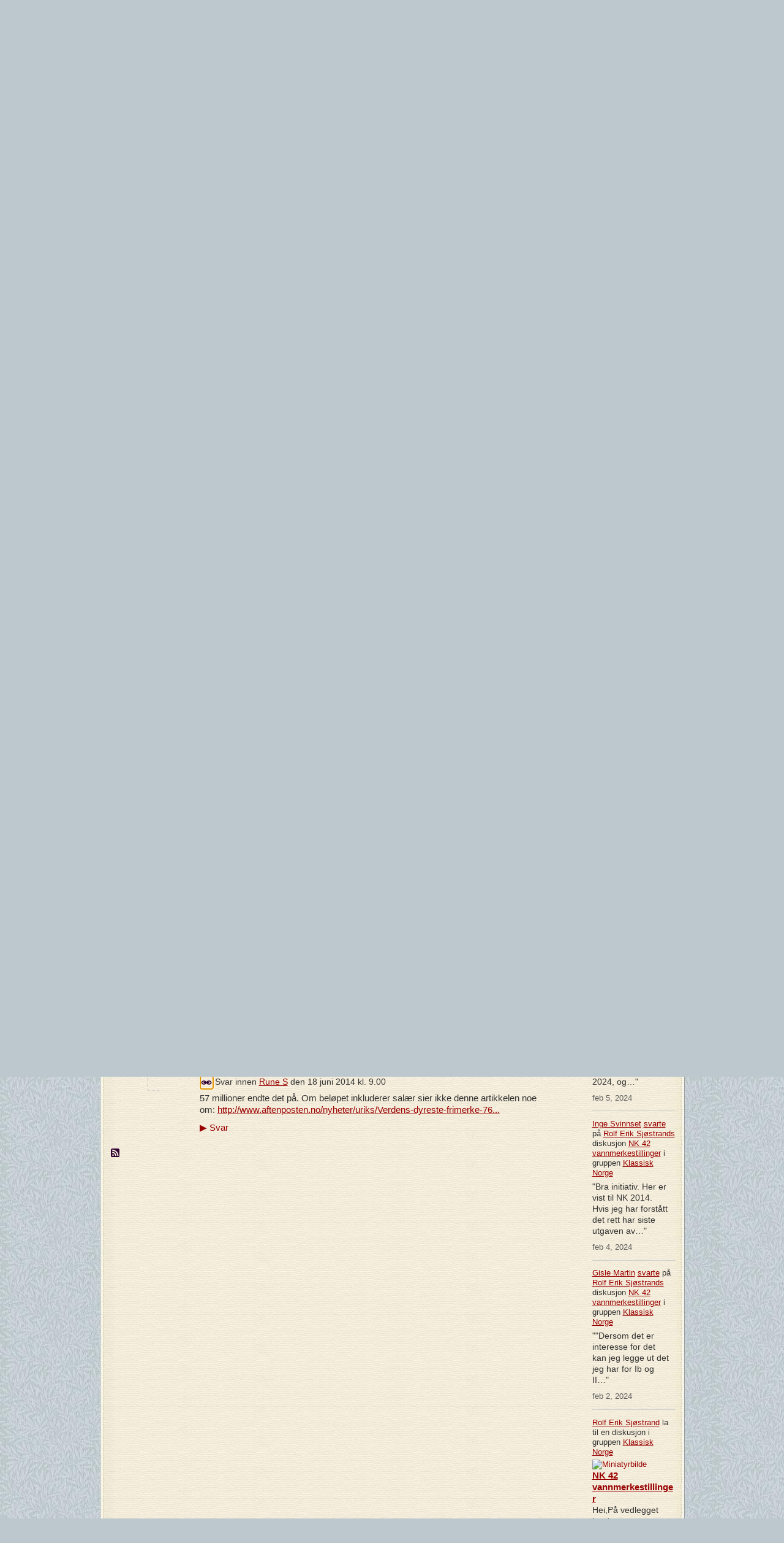

--- FILE ---
content_type: text/html; charset=UTF-8
request_url: http://www.frankering.com/forum/topics/bruksbrev-fra-1940-tallet-til-300-400-000-kr?page=1&commentId=1989572%3AComment%3A78297&x=1
body_size: 88066
content:
<!DOCTYPE html>
<html lang="no" xmlns:og="http://ogp.me/ns#">
    <head data-layout-view="default">
<script>
    window.dataLayer = window.dataLayer || [];
        </script>
<!-- Google Tag Manager -->
<script>(function(w,d,s,l,i){w[l]=w[l]||[];w[l].push({'gtm.start':
new Date().getTime(),event:'gtm.js'});var f=d.getElementsByTagName(s)[0],
j=d.createElement(s),dl=l!='dataLayer'?'&l='+l:'';j.async=true;j.src=
'https://www.googletagmanager.com/gtm.js?id='+i+dl;f.parentNode.insertBefore(j,f);
})(window,document,'script','dataLayer','GTM-T5W4WQ');</script>
<!-- End Google Tag Manager -->
            <meta http-equiv="Content-Type" content="text/html; charset=utf-8" />
    <title>Bruksbrev fra 1940-tallet til 300-400.000 kr - Frank E Ring</title>
    <link rel="icon" href="http://www.frankering.com/favicon.ico" type="image/x-icon" />
    <link rel="SHORTCUT ICON" href="http://www.frankering.com/favicon.ico" type="image/x-icon" />
    <meta name="description" content="Aftenposten forteller i dag om et knippe norske bruksbrev fra 1940-tallet som ventes å gå for mellom 300 og 400.000 kroner på auksjon..." />
<meta name="title" content="Bruksbrev fra 1940-tallet til 300-400.000 kr" />
<meta property="og:type" content="website" />
<meta property="og:url" content="http://www.frankering.com/forum/topics/bruksbrev-fra-1940-tallet-til-300-400-000-kr?page=1&amp;commentId=1989572%3AComment%3A78297&amp;x=1" />
<meta property="og:title" content="Bruksbrev fra 1940-tallet til 300-400.000 kr" />
<meta property="og:image" content="https://storage.ning.com/topology/rest/1.0/file/get/2750481610?profile=UPSCALE_150x150">
<meta name="twitter:card" content="summary" />
<meta name="twitter:title" content="Bruksbrev fra 1940-tallet til 300-400.000 kr" />
<meta name="twitter:description" content="Aftenposten forteller i dag om et knippe norske bruksbrev fra 1940-tallet som ventes å gå for mellom 300 og 400.000 kroner på auksjon..." />
<meta name="twitter:image" content="https://storage.ning.com/topology/rest/1.0/file/get/2750481610?profile=UPSCALE_150x150" />
<link rel="image_src" href="https://storage.ning.com/topology/rest/1.0/file/get/2750481610?profile=UPSCALE_150x150" />
<script type="text/javascript">
    djConfig = { baseScriptUri: 'http://www.frankering.com/xn/static-6.11.8.1/js/dojo-0.3.1-ning/', isDebug: false }
ning = {"CurrentApp":{"premium":true,"iconUrl":"https:\/\/storage.ning.com\/topology\/rest\/1.0\/file\/get\/2750481610?profile=UPSCALE_150x150","url":"httpfrankering.ning.com","domains":["frankering.com"],"online":true,"privateSource":true,"id":"frankering","appId":1989572,"description":"Frank E Ring er for deg som samler eller har lyst til &aring; samle frimerker og postkort \u2015 trivelig hobby og norsk subkultur i mer enn 150 &aring;r.","name":"Frank E Ring","owner":"1gyrzr468vcp2","createdDate":"2008-01-29T21:00:43.317Z","runOwnAds":false},"CurrentProfile":null,"maxFileUploadSize":5};
        (function(){
            if (!window.ning) { return; }

            var age, gender, rand, obfuscated, combined;

            obfuscated = document.cookie.match(/xgdi=([^;]+)/);
            if (obfuscated) {
                var offset = 100000;
                obfuscated = parseInt(obfuscated[1]);
                rand = obfuscated / offset;
                combined = (obfuscated % offset) ^ rand;
                age = combined % 1000;
                gender = (combined / 1000) & 3;
                gender = (gender == 1 ? 'm' : gender == 2 ? 'f' : 0);
                ning.viewer = {"age":age,"gender":gender};
            }
        })();

        if (window.location.hash.indexOf('#!/') == 0) {
        window.location.replace(window.location.hash.substr(2));
    }
    window.xg = window.xg || {};
xg.captcha = {
    'shouldShow': false,
    'siteKey': '6Ldf3AoUAAAAALPgNx2gcXc8a_5XEcnNseR6WmsT'
};
xg.addOnRequire = function(f) { xg.addOnRequire.functions.push(f); };
xg.addOnRequire.functions = [];
xg.addOnFacebookLoad = function (f) { xg.addOnFacebookLoad.functions.push(f); };
xg.addOnFacebookLoad.functions = [];
xg._loader = {
    p: 0,
    loading: function(set) {  this.p++; },
    onLoad: function(set) {
                this.p--;
        if (this.p == 0 && typeof(xg._loader.onDone) == 'function') {
            xg._loader.onDone();
        }
    }
};
xg._loader.loading('xnloader');
if (window.bzplcm) {
    window.bzplcm._profileCount = 0;
    window.bzplcm._profileSend = function() { if (window.bzplcm._profileCount++ == 1) window.bzplcm.send(); };
}
xg._loader.onDone = function() {
            if(window.bzplcm)window.bzplcm.start('ni');
        xg.shared.util.parseWidgets();    var addOnRequireFunctions = xg.addOnRequire.functions;
    xg.addOnRequire = function(f) { f(); };
    try {
        if (addOnRequireFunctions) { dojo.lang.forEach(addOnRequireFunctions, function(onRequire) { onRequire.apply(); }); }
    } catch (e) {
        if(window.bzplcm)window.bzplcm.ts('nx').send();
        throw e;
    }
    if(window.bzplcm) { window.bzplcm.stop('ni'); window.bzplcm._profileSend(); }
};
window.xn = { track: { event: function() {}, pageView: function() {}, registerCompletedFlow: function() {}, registerError: function() {}, timer: function() { return { lapTime: function() {} }; } } };</script>
<meta name="medium" content="news" /><link rel="alternate" type="application/atom+xml" title="Bruksbrev fra 1940-tallet til 300-400.000 kr - Frank E Ring" href="http://www.frankering.com/forum/topics/bruksbrev-fra-1940-tallet-til-300-400-000-kr?page=1&amp;commentId=1989572%3AComment%3A78297&amp;x=1&amp;feed=yes&amp;xn_auth=no" /><link rel="alternate" type="application/atom+xml" title="Diskusjonsforum - Frank E Ring" href="http://www.frankering.com/forum?sort=mostRecent&amp;feed=yes&amp;xn_auth=no" /><link rel="alternate" type="application/rss+xml" title="Siste aktivitet - Frank E Ring" href="http://www.frankering.com/activity/log/list?fmt=rss" />
<style type="text/css" media="screen,projection">
#xg_navigation ul div.xg_subtab ul li a {
    color:#8A270A;
    background:#EBEBEB;
}
#xg_navigation ul div.xg_subtab ul li a:hover {
    color:#2B0C03;
    background:#D2DBDF;
}
</style>

<style type="text/css" media="screen,projection">
@import url("http://static.ning.com/socialnetworkmain/widgets/index/css/common.min.css?xn_version=1229287718");
@import url("http://static.ning.com/socialnetworkmain/widgets/forum/css/component.min.css?xn_version=148829171");

</style>

<style type="text/css" media="screen,projection">
@import url("/generated-691c8c413fd796-98551772-css?xn_version=202511181459");

</style>

<style type="text/css" media="screen,projection">
@import url("/generated-691c8b0ee37fc2-18993849-css?xn_version=202511181459");

</style>

<!--[if IE 6]>
    <link rel="stylesheet" type="text/css" href="http://static.ning.com/socialnetworkmain/widgets/index/css/common-ie6.min.css?xn_version=463104712" />
<![endif]-->
<!--[if IE 7]>
<link rel="stylesheet" type="text/css" href="http://static.ning.com/socialnetworkmain/widgets/index/css/common-ie7.css?xn_version=2712659298" />
<![endif]-->
<link rel="EditURI" type="application/rsd+xml" title="RSD" href="http://www.frankering.com/profiles/blog/rsd" />
<script type="text/javascript">(function(a,b){if(/(android|bb\d+|meego).+mobile|avantgo|bada\/|blackberry|blazer|compal|elaine|fennec|hiptop|iemobile|ip(hone|od)|iris|kindle|lge |maemo|midp|mmp|netfront|opera m(ob|in)i|palm( os)?|phone|p(ixi|re)\/|plucker|pocket|psp|series(4|6)0|symbian|treo|up\.(browser|link)|vodafone|wap|windows (ce|phone)|xda|xiino/i.test(a)||/1207|6310|6590|3gso|4thp|50[1-6]i|770s|802s|a wa|abac|ac(er|oo|s\-)|ai(ko|rn)|al(av|ca|co)|amoi|an(ex|ny|yw)|aptu|ar(ch|go)|as(te|us)|attw|au(di|\-m|r |s )|avan|be(ck|ll|nq)|bi(lb|rd)|bl(ac|az)|br(e|v)w|bumb|bw\-(n|u)|c55\/|capi|ccwa|cdm\-|cell|chtm|cldc|cmd\-|co(mp|nd)|craw|da(it|ll|ng)|dbte|dc\-s|devi|dica|dmob|do(c|p)o|ds(12|\-d)|el(49|ai)|em(l2|ul)|er(ic|k0)|esl8|ez([4-7]0|os|wa|ze)|fetc|fly(\-|_)|g1 u|g560|gene|gf\-5|g\-mo|go(\.w|od)|gr(ad|un)|haie|hcit|hd\-(m|p|t)|hei\-|hi(pt|ta)|hp( i|ip)|hs\-c|ht(c(\-| |_|a|g|p|s|t)|tp)|hu(aw|tc)|i\-(20|go|ma)|i230|iac( |\-|\/)|ibro|idea|ig01|ikom|im1k|inno|ipaq|iris|ja(t|v)a|jbro|jemu|jigs|kddi|keji|kgt( |\/)|klon|kpt |kwc\-|kyo(c|k)|le(no|xi)|lg( g|\/(k|l|u)|50|54|\-[a-w])|libw|lynx|m1\-w|m3ga|m50\/|ma(te|ui|xo)|mc(01|21|ca)|m\-cr|me(rc|ri)|mi(o8|oa|ts)|mmef|mo(01|02|bi|de|do|t(\-| |o|v)|zz)|mt(50|p1|v )|mwbp|mywa|n10[0-2]|n20[2-3]|n30(0|2)|n50(0|2|5)|n7(0(0|1)|10)|ne((c|m)\-|on|tf|wf|wg|wt)|nok(6|i)|nzph|o2im|op(ti|wv)|oran|owg1|p800|pan(a|d|t)|pdxg|pg(13|\-([1-8]|c))|phil|pire|pl(ay|uc)|pn\-2|po(ck|rt|se)|prox|psio|pt\-g|qa\-a|qc(07|12|21|32|60|\-[2-7]|i\-)|qtek|r380|r600|raks|rim9|ro(ve|zo)|s55\/|sa(ge|ma|mm|ms|ny|va)|sc(01|h\-|oo|p\-)|sdk\/|se(c(\-|0|1)|47|mc|nd|ri)|sgh\-|shar|sie(\-|m)|sk\-0|sl(45|id)|sm(al|ar|b3|it|t5)|so(ft|ny)|sp(01|h\-|v\-|v )|sy(01|mb)|t2(18|50)|t6(00|10|18)|ta(gt|lk)|tcl\-|tdg\-|tel(i|m)|tim\-|t\-mo|to(pl|sh)|ts(70|m\-|m3|m5)|tx\-9|up(\.b|g1|si)|utst|v400|v750|veri|vi(rg|te)|vk(40|5[0-3]|\-v)|vm40|voda|vulc|vx(52|53|60|61|70|80|81|83|85|98)|w3c(\-| )|webc|whit|wi(g |nc|nw)|wmlb|wonu|x700|yas\-|your|zeto|zte\-/i.test(a.substr(0,4)))window.location.replace(b)})(navigator.userAgent||navigator.vendor||window.opera,'http://www.frankering.com/m/discussion?id=1989572%3ATopic%3A78357');</script>
    </head>
    <body>
<!-- Google Tag Manager (noscript) -->
<noscript><iframe src="https://www.googletagmanager.com/ns.html?id=GTM-T5W4WQ"
height="0" width="0" style="display:none;visibility:hidden"></iframe></noscript>
<!-- End Google Tag Manager (noscript) -->
                <div id="xn_bar">
            <div id="xn_bar_menu">
                <div id="xn_bar_menu_branding" >
                                    </div>

                <div id="xn_bar_menu_more">
                    <form id="xn_bar_menu_search" method="GET" action="http://www.frankering.com/main/search/search">
                        <fieldset>
                            <input type="text" name="q" id="xn_bar_menu_search_query" value="Søk i Frank E Ring" _hint="Søk i Frank E Ring" accesskey="4" class="text xj_search_hint" />
                            <a id="xn_bar_menu_search_submit" href="#" onclick="document.getElementById('xn_bar_menu_search').submit();return false">Søk</a>
                        </fieldset>
                    </form>
                </div>

                            <ul id="xn_bar_menu_tabs">
                                            <li><a href="http://www.frankering.com/main/authorization/signUp?target=http%3A%2F%2Fwww.frankering.com%2Fforum%2Ftopics%2Fbruksbrev-fra-1940-tallet-til-300-400-000-kr%3Fpage%3D1%26commentId%3D1989572%253AComment%253A78297%26x%3D1">Registrer deg</a></li>
                                                <li><a href="http://www.frankering.com/main/authorization/signIn?target=http%3A%2F%2Fwww.frankering.com%2Fforum%2Ftopics%2Fbruksbrev-fra-1940-tallet-til-300-400-000-kr%3Fpage%3D1%26commentId%3D1989572%253AComment%253A78297%26x%3D1">Logg på</a></li>
                                    </ul>
                        </div>
        </div>
        
        
        <div id="xg" class="xg_theme xg_widget_forum xg_widget_forum_topic xg_widget_forum_topic_show" data-layout-pack="classic">
            <div id="xg_head">
                <div id="xg_masthead">
                    <p id="xg_sitename"><a id="application_name_header_link" href="/">Frank E Ring</a></p>
                    <p id="xg_sitedesc" class="xj_site_desc">frimerker og postkort som kultur og hobby</p>
                </div>
                <div id="xg_navigation">
                    <ul>
    <li id="xg_tab_main" class="xg_subtab"><a href="/"><span>Hovedsiden</span></a></li><li id="xg_tab_profile" class="xg_subtab"><a href="/profiles"><span>Min side</span></a></li><li id="xg_tab_members" class="xg_subtab"><a href="/profiles/members/"><span>Samlere</span></a></li><li id="xg_tab_photo" class="xg_subtab"><a href="/photo"><span>Bilder</span></a></li><li id="xg_tab_forum" class="xg_subtab this"><a href="/forum"><span>Forum</span></a></li><li id="xg_tab_groups" class="xg_subtab"><a href="/groups"><span>Grupper</span></a></li></ul>

                </div>
            </div>
            
            <div id="xg_body">
                
                <div class="xg_column xg_span-16 xj_classic_canvas">
                    <ul class="navigation easyclear">
            <li><a href="http://www.frankering.com/forum">Alle diskusjoner</a></li>
        <li><a href="http://www.frankering.com/forum/topic/listForContributor?">Mine diskusjoner</a></li>
                <li class="right xg_lightborder navbutton"><a href="http://www.frankering.com/main/authorization/signUp?target=http%3A%2F%2Fwww.frankering.com%2Fforum%2Ftopic%2Fnew%3Ftarget%3Dhttp%253A%252F%252Fwww.frankering.com%252Fforum%252Ftopics%252Fbruksbrev-fra-1940-tallet-til-300-400-000-kr%253Fpage%253D1%2526commentId%253D1989572%25253AComment%25253A78297%2526x%253D1%26categoryId%3D1989572%253ACategory%253A15198" dojoType="PromptToJoinLink" _joinPromptText="Registrer deg eller logg p&aring; for &aring; fullf&oslash;re dette trinnet." _hasSignUp="true" _signInUrl="http://www.frankering.com/main/authorization/signIn?target=http%3A%2F%2Fwww.frankering.com%2Fforum%2Ftopic%2Fnew%3Ftarget%3Dhttp%253A%252F%252Fwww.frankering.com%252Fforum%252Ftopics%252Fbruksbrev-fra-1940-tallet-til-300-400-000-kr%253Fpage%253D1%2526commentId%253D1989572%25253AComment%25253A78297%2526x%253D1%26categoryId%3D1989572%253ACategory%253A15198" class="xg_sprite xg_sprite-add">Legg til</a></li>
    </ul>
<div class="xg_module xg_module_with_dialog">
    <div class="xg_headline xg_headline-img xg_headline-2l">
    <div class="ib"><span class="xg_avatar"><a class="fn url" href="http://www.frankering.com/profile/FrankERing"  title="Marius"><span class="table_img dy-avatar dy-avatar-64 "><img  class="photo photo" src="http://storage.ning.com/topology/rest/1.0/file/get/2522280048?profile=RESIZE_64x64&amp;width=64&amp;height=64&amp;crop=1%3A1" alt="" /></span></a></span></div>
<div class="tb"><h1>Bruksbrev fra 1940-tallet til 300-400.000 kr</h1>
        <ul class="navigation byline">
            <li><a class="nolink">Lagt til av </a><a href="/profile/FrankERing">Marius</a><a class="nolink"> den 22 mai 2014 på 1.03 i </a><a href="http://www.frankering.com/forum/categories/moderne-norge/listForCategory">Moderne Norge</a></li>
            <li><a class="xg_sprite xg_sprite-view" href="http://www.frankering.com/forum/topic/listForContributor?user=1gyrzr468vcp2">Vis diskusjoner</a></li>
        </ul>
    </div>
</div>
    <div class="xg_module_body">
        <div class="discussion" data-category-id="1989572:Category:15198">
            <div class="description">
                                <div class="xg_user_generated">
                    <p>Aftenposten forteller i dag om <a href="http://www.aftenposten.no/kultur/Sjeldne-Hamsun-brev-under-hammeren-7575321.html" target="_blank">et knippe norske bruksbrev fra 1940-tallet</a> som ventes å gå for mellom 300 og 400.000 kroner på auksjon...</p>                </div>
            </div>
        </div>
                    <p class="small" id="tagsList" style="display:none">Merker:<br/></p>
                <div class="left-panel">
                            <p class="share-links clear">
                <a href="http://www.myspace.com/Modules/PostTo/Pages/?t=Bruksbrev%20fra%201940-tallet%20til%20300-400.000%20kr&c=Se%20p%C3%A5%20%22Bruksbrev%20fra%201940-tallet%20til%20300-400.000%20kr%22%20p%C3%A5%20Frank%20E%20Ring&u=http%3A%2F%2Fwww.frankering.com%2Fxn%2Fdetail%2F1989572%3ATopic%3A78357&l=2" class="post_to_myspace" target="_blank">MySpace</a>            <script>!function(d,s,id){var js,fjs=d.getElementsByTagName(s)[0];if(!d.getElementById(id)){js=d.createElement(s);js.id=id;js.src="//platform.twitter.com/widgets.js";fjs.parentNode.insertBefore(js,fjs);}}(document,"script","twitter-wjs");</script>
                    <span class="xg_tweet">
        <a href="https://twitter.com/share" class="post_to_twitter twitter-share-button" target="_blank"
            data-text="Ser p&aring; Bruksbrev fra 1940-tallet til 300-400.000 kr p&aring; Frank E Ring:" data-url="http://www.frankering.com/forum/topics/bruksbrev-fra-1940-tallet-til-300-400-000-kr?page=1&amp;commentId=1989572%3AComment%3A78297&amp;x=1" data-count="none" data-dnt="true">Tweet</a>
        </span>
                <a class="post_to_facebook xj_post_to_facebook" href="http://www.facebook.com/share.php?u=http%3A%2F%2Fwww.frankering.com%2Fforum%2Ftopics%2Fbruksbrev-fra-1940-tallet-til-300-400-000-kr%3Fpage%3D1%26commentId%3D1989572%253AComment%253A78297%26x%3D1%26xg_source%3Dfacebookshare&amp;t=" _url="http://www.frankering.com/forum/topics/bruksbrev-fra-1940-tallet-til-300-400-000-kr?page=1&amp;commentId=1989572%3AComment%3A78297&amp;x=1&amp;xg_source=facebookshare" _title="" _log="{&quot;module&quot;:&quot;forum&quot;,&quot;page&quot;:&quot;topic&quot;,&quot;action&quot;:&quot;show&quot;}">Facebook</a>
                    </p>
                            <script>xg.addOnRequire(function () { xg.post('/main/viewcount/update?xn_out=json', {key: '1989572:Topic:78357', x: 'e9c5077'}); });</script>                <p class="small dy-clear view-count-container">
    <span class="view-count-label">Visninger:</span> <span class="view-count">1102</span></p>

                    </div>
                <dl id="cf" class="discussion noindent">
            <dd>             <p class="toggle">
            <a href="http://www.frankering.com/main/authorization/signUp?target=http%3A%2F%2Fwww.frankering.com%2Fforum%2Ftopics%2Fbruksbrev-fra-1940-tallet-til-300-400-000-kr%3Fpage%3D1%26commentId%3D1989572%253AComment%253A78297%26x%3D1" dojoType="PromptToJoinLink" _joinPromptText="Registrer deg eller logg p&aring; for &aring; fullf&oslash;re dette trinnet." _hasSignUp="true" _signInUrl="http://www.frankering.com/main/authorization/signIn?target=http%3A%2F%2Fwww.frankering.com%2Fforum%2Ftopics%2Fbruksbrev-fra-1940-tallet-til-300-400-000-kr%3Fpage%3D1%26commentId%3D1989572%253AComment%253A78297%26x%3D1"><span><!--[if IE]>&#9658;<![endif]--><![if !IE]>&#9654;<![endif]></span> Svar p&aring; dette</a>
        </p>
    </dd>        </dl>
    </div>
</div>
    <div class="xg_module">
            <div id="discussionReplies" >
            <div class="xg_module_body">
                <h3 id="comments" _scrollTo="cid-1989572:Comment:78297">Svar til denne diskusjonen</h3>
                                    <dl class="discussion clear i0 xg_lightborder">
    <dt class="byline">
        <a name="1989572:Comment:78261" id="cid-1989572:Comment:78261"></a>         <span class="xg_avatar"><a class="fn url" href="http://www.frankering.com/profile/OisteinBoe"  title="&Oslash;istein B&oslash;e"><span class="table_img dy-avatar dy-avatar-48 "><img  class="photo photo left" src="http://storage.ning.com/topology/rest/1.0/file/get/2522285305?profile=RESIZE_48X48&amp;width=48&amp;height=48&amp;crop=1%3A1" alt="" /></span></a></span><a name="1989572Comment78261" href="http://www.frankering.com/xn/detail/1989572:Comment:78261" title="Permalink til dette svaret" class="xg_icon xg_icon-permalink">Permalink</a> Svar innen <a href="http://www.frankering.com/forum/topic/listForContributor?user=2r8pusr1sm8z2" class="fn url">&Oslash;istein B&oslash;e</a> den <span class="timestamp">22 mai 2014 kl. 22.43</span>    </dt>
        <dd>
                        <div class="description" id="desc_1989572Comment78261"><div class="xg_user_generated"><p>Tja, jeg skal bli overrasket hvis det blir den prisen. Ser ut som helt ordinære brev rent filatelistisk - men annen frankering eller sensurstempler hadde vel uansett ikke trukket opp noe særlig i forhold 300-400.000... Det har jo vært solgt endel brev med innhold fra kjente personer på frimerkeauksjoner mener jeg uten at jeg kan komme på noe konkret eksempel akkurat nå. Men det er vel da snakk om hundrelapper/en tusing helst(?).</p></div></div>
                </dd>
        <dd>
        <ul class="actionlinks">
    <li>             <p class="toggle">
            <a href="http://www.frankering.com/main/authorization/signUp?target=http%3A%2F%2Fwww.frankering.com%2Fforum%2Ftopics%2Fbruksbrev-fra-1940-tallet-til-300-400-000-kr%3Fpage%3D1%26commentId%3D1989572%253AComment%253A78297%26x%3D1" dojoType="PromptToJoinLink" _joinPromptText="Registrer deg eller logg p&aring; for &aring; fullf&oslash;re dette trinnet." _hasSignUp="true" _signInUrl="http://www.frankering.com/main/authorization/signIn?target=http%3A%2F%2Fwww.frankering.com%2Fforum%2Ftopics%2Fbruksbrev-fra-1940-tallet-til-300-400-000-kr%3Fpage%3D1%26commentId%3D1989572%253AComment%253A78297%26x%3D1"><span><!--[if IE]>&#9658;<![endif]--><![if !IE]>&#9654;<![endif]></span> Svar</a>
        </p>
    </li><li class="actionlink"></li>    </ul>
</dl>
<dl class="discussion clear i1 xg_lightborder">
    <dt class="byline">
        <a name="1989572:Comment:78360" id="cid-1989572:Comment:78360"></a>         <span class="xg_avatar"><a class="fn url" href="http://www.frankering.com/profile/torgeirmoseid"  title="torgeirmoseid"><span class="table_img dy-avatar dy-avatar-48 "><img  class="photo photo left" src="http://storage.ning.com/topology/rest/1.0/file/get/2522286156?profile=RESIZE_48X48&amp;width=48&amp;height=48&amp;crop=1%3A1" alt="" /></span></a></span><a name="1989572Comment78360" href="http://www.frankering.com/xn/detail/1989572:Comment:78360" title="Permalink til dette svaret" class="xg_icon xg_icon-permalink">Permalink</a> Svar innen <a href="http://www.frankering.com/forum/topic/listForContributor?user=2jsgmokz1dt28" class="fn url">torgeirmoseid</a> den <span class="timestamp">23 mai 2014 kl. 12.41</span>    </dt>
        <dd>
                        <div class="description" id="desc_1989572Comment78360"><div class="xg_user_generated"><p>I denne forbindelse er vel det filatelistiske av totalt underordnet betydning. I brevene skildrer den døve Hamsun et par dager før freden i -45 sin uforbeholdne Hyllest til Føreren og da er det nok historikerne som betrakter disse brevene som "gefundenes Fressen"...</p>
<p>Så spørs det bare da - om historikerne er like gale som vi frimerkesamlere kan være...?</p></div></div>
                </dd>
        <dd>
        <ul class="actionlinks">
    <li>             <p class="toggle">
            <a href="http://www.frankering.com/main/authorization/signUp?target=http%3A%2F%2Fwww.frankering.com%2Fforum%2Ftopics%2Fbruksbrev-fra-1940-tallet-til-300-400-000-kr%3Fpage%3D1%26commentId%3D1989572%253AComment%253A78297%26x%3D1" dojoType="PromptToJoinLink" _joinPromptText="Registrer deg eller logg p&aring; for &aring; fullf&oslash;re dette trinnet." _hasSignUp="true" _signInUrl="http://www.frankering.com/main/authorization/signIn?target=http%3A%2F%2Fwww.frankering.com%2Fforum%2Ftopics%2Fbruksbrev-fra-1940-tallet-til-300-400-000-kr%3Fpage%3D1%26commentId%3D1989572%253AComment%253A78297%26x%3D1"><span><!--[if IE]>&#9658;<![endif]--><![if !IE]>&#9654;<![endif]></span> Svar</a>
        </p>
    </li><li class="actionlink"></li>    </ul>
</dl>
<dl class="discussion clear i2 xg_lightborder">
    <dt class="byline">
        <a name="1989572:Comment:78448" id="cid-1989572:Comment:78448"></a>         <span class="xg_avatar"><a class="fn url" href="http://www.frankering.com/profile/torgeirmoseid"  title="torgeirmoseid"><span class="table_img dy-avatar dy-avatar-48 "><img  class="photo photo left" src="http://storage.ning.com/topology/rest/1.0/file/get/2522286156?profile=RESIZE_48X48&amp;width=48&amp;height=48&amp;crop=1%3A1" alt="" /></span></a></span><a name="1989572Comment78448" href="http://www.frankering.com/xn/detail/1989572:Comment:78448" title="Permalink til dette svaret" class="xg_icon xg_icon-permalink">Permalink</a> Svar innen <a href="http://www.frankering.com/forum/topic/listForContributor?user=2jsgmokz1dt28" class="fn url">torgeirmoseid</a> den <span class="timestamp">3 juni 2014 kl. 20.46</span>    </dt>
        <dd>
                        <div class="description" id="desc_1989572Comment78448"><div class="xg_user_generated"><p>Brevene som ble anslått til en verdi av 3-400.000,- ble solgt for 510.000 !!!    Kan det tenkes at historikerne dermed er galere enn filatelister - eller...?</p></div></div>
                </dd>
        <dd>
        <ul class="actionlinks">
    <li>             <p class="toggle">
            <a href="http://www.frankering.com/main/authorization/signUp?target=http%3A%2F%2Fwww.frankering.com%2Fforum%2Ftopics%2Fbruksbrev-fra-1940-tallet-til-300-400-000-kr%3Fpage%3D1%26commentId%3D1989572%253AComment%253A78297%26x%3D1" dojoType="PromptToJoinLink" _joinPromptText="Registrer deg eller logg p&aring; for &aring; fullf&oslash;re dette trinnet." _hasSignUp="true" _signInUrl="http://www.frankering.com/main/authorization/signIn?target=http%3A%2F%2Fwww.frankering.com%2Fforum%2Ftopics%2Fbruksbrev-fra-1940-tallet-til-300-400-000-kr%3Fpage%3D1%26commentId%3D1989572%253AComment%253A78297%26x%3D1"><span><!--[if IE]>&#9658;<![endif]--><![if !IE]>&#9654;<![endif]></span> Svar</a>
        </p>
    </li><li class="actionlink"></li>    </ul>
</dl>
<dl class="discussion clear i3 xg_lightborder">
    <dt class="byline">
        <a name="1989572:Comment:78457" id="cid-1989572:Comment:78457"></a>         <span class="xg_avatar"><a class="fn url" href="http://www.frankering.com/profile/FrankERing"  title="Marius"><span class="table_img dy-avatar dy-avatar-48 "><img  class="photo photo left" src="http://storage.ning.com/topology/rest/1.0/file/get/2522280048?profile=RESIZE_48X48&amp;width=48&amp;height=48&amp;crop=1%3A1" alt="" /></span></a></span><a name="1989572Comment78457" href="http://www.frankering.com/xn/detail/1989572:Comment:78457" title="Permalink til dette svaret" class="xg_icon xg_icon-permalink">Permalink</a> Svar innen <a href="http://www.frankering.com/forum/topic/listForContributor?user=1gyrzr468vcp2" class="fn url">Marius</a> den <span class="timestamp">10 juni 2014 kl. 10.08</span>    </dt>
        <dd>
                        <div class="description" id="desc_1989572Comment78457"><div class="xg_user_generated"><p>Posthistorikere? ;)</p></div></div>
                </dd>
        <dd>
        <ul class="actionlinks">
    <li>             <p class="toggle">
            <a href="http://www.frankering.com/main/authorization/signUp?target=http%3A%2F%2Fwww.frankering.com%2Fforum%2Ftopics%2Fbruksbrev-fra-1940-tallet-til-300-400-000-kr%3Fpage%3D1%26commentId%3D1989572%253AComment%253A78297%26x%3D1" dojoType="PromptToJoinLink" _joinPromptText="Registrer deg eller logg p&aring; for &aring; fullf&oslash;re dette trinnet." _hasSignUp="true" _signInUrl="http://www.frankering.com/main/authorization/signIn?target=http%3A%2F%2Fwww.frankering.com%2Fforum%2Ftopics%2Fbruksbrev-fra-1940-tallet-til-300-400-000-kr%3Fpage%3D1%26commentId%3D1989572%253AComment%253A78297%26x%3D1"><span><!--[if IE]>&#9658;<![endif]--><![if !IE]>&#9654;<![endif]></span> Svar</a>
        </p>
    </li><li class="actionlink"></li>    </ul>
</dl>
<dl class="discussion clear i4 xg_lightborder">
    <dt class="byline">
        <a name="1989572:Comment:78381" id="cid-1989572:Comment:78381"></a>         <span class="xg_avatar"><a class="fn url" href="http://www.frankering.com/profile/torgeirmoseid"  title="torgeirmoseid"><span class="table_img dy-avatar dy-avatar-48 "><img  class="photo photo left" src="http://storage.ning.com/topology/rest/1.0/file/get/2522286156?profile=RESIZE_48X48&amp;width=48&amp;height=48&amp;crop=1%3A1" alt="" /></span></a></span><a name="1989572Comment78381" href="http://www.frankering.com/xn/detail/1989572:Comment:78381" title="Permalink til dette svaret" class="xg_icon xg_icon-permalink">Permalink</a> Svar innen <a href="http://www.frankering.com/forum/topic/listForContributor?user=2jsgmokz1dt28" class="fn url">torgeirmoseid</a> den <span class="timestamp">11 juni 2014 kl. 3.59</span>    </dt>
        <dd>
                        <div class="description" id="desc_1989572Comment78381"><div class="xg_user_generated"><p>Nei ! De som kjøpte Hamsunbrevene var i hvert fall ikke posthistorikere - konvoluttene til disse brevene kunne like gjerne ligget i en sjømannskiste i guatemala !  Her var det brevene som hadde betydning !  Dette vet du Marius og jeg har tolket det slik at du har visst det hele tiden, det var bare at når f.eks. hamsunbrev blir vurdert til en hundrelapp - ja da ...</p>
<p>Hamsun fikk mange priser og det er vel ingen tvil om hans forfatterskap og -----hans pro-naziholdning. Det er jo dette som gjør at en samler blar opp nærmere 600.000 blanke inkludert provisjoner. PENGEPLASSERING kaller jeg det - ikke posthistoriker...</p></div></div>
                </dd>
        <dd>
        <ul class="actionlinks">
    <li>             <p class="toggle">
            <a href="http://www.frankering.com/main/authorization/signUp?target=http%3A%2F%2Fwww.frankering.com%2Fforum%2Ftopics%2Fbruksbrev-fra-1940-tallet-til-300-400-000-kr%3Fpage%3D1%26commentId%3D1989572%253AComment%253A78297%26x%3D1" dojoType="PromptToJoinLink" _joinPromptText="Registrer deg eller logg p&aring; for &aring; fullf&oslash;re dette trinnet." _hasSignUp="true" _signInUrl="http://www.frankering.com/main/authorization/signIn?target=http%3A%2F%2Fwww.frankering.com%2Fforum%2Ftopics%2Fbruksbrev-fra-1940-tallet-til-300-400-000-kr%3Fpage%3D1%26commentId%3D1989572%253AComment%253A78297%26x%3D1"><span><!--[if IE]>&#9658;<![endif]--><![if !IE]>&#9654;<![endif]></span> Svar</a>
        </p>
    </li><li class="actionlink"></li>    </ul>
</dl>
<dl class="discussion clear i0 xg_lightborder">
    <dt class="byline">
        <a name="1989572:Comment:78178" id="cid-1989572:Comment:78178"></a>         <span class="xg_avatar"><a class="fn url" href="http://www.frankering.com/profile/AxelBSverre"  title="Axel Bertheau Sverre"><span class="table_img dy-avatar dy-avatar-48 "><img  class="photo photo left" src="http://storage.ning.com/topology/rest/1.0/file/get/2522288902?profile=RESIZE_48X48&amp;width=48&amp;height=48&amp;crop=1%3A1" alt="" /></span></a></span><a name="1989572Comment78178" href="http://www.frankering.com/xn/detail/1989572:Comment:78178" title="Permalink til dette svaret" class="xg_icon xg_icon-permalink">Permalink</a> Svar innen <a href="http://www.frankering.com/forum/topic/listForContributor?user=3qj722cape704" class="fn url">Axel Bertheau Sverre</a> den <span class="timestamp">4 juni 2014 kl. 20.42</span>    </dt>
        <dd>
                        <div class="description" id="desc_1989572Comment78178"><div class="xg_user_generated"><p><a rel=nofollow href="https://www.blomqvist.no/Klassisk-auksjon/Vaarauksjon-2014/Hamsun-Knut-Samling-brev-fra-Knut-Hamsun-til-redaktoer-Doery-Smith-1943-45" target="_blank">https://www.blomqvist.no/Klassisk-auksjon/Vaarauksjon-2014/Hamsun-K...</a></p></div></div>
                </dd>
        <dd>
        <ul class="actionlinks">
    <li>             <p class="toggle">
            <a href="http://www.frankering.com/main/authorization/signUp?target=http%3A%2F%2Fwww.frankering.com%2Fforum%2Ftopics%2Fbruksbrev-fra-1940-tallet-til-300-400-000-kr%3Fpage%3D1%26commentId%3D1989572%253AComment%253A78297%26x%3D1" dojoType="PromptToJoinLink" _joinPromptText="Registrer deg eller logg p&aring; for &aring; fullf&oslash;re dette trinnet." _hasSignUp="true" _signInUrl="http://www.frankering.com/main/authorization/signIn?target=http%3A%2F%2Fwww.frankering.com%2Fforum%2Ftopics%2Fbruksbrev-fra-1940-tallet-til-300-400-000-kr%3Fpage%3D1%26commentId%3D1989572%253AComment%253A78297%26x%3D1"><span><!--[if IE]>&#9658;<![endif]--><![if !IE]>&#9654;<![endif]></span> Svar</a>
        </p>
    </li><li class="actionlink"></li>    </ul>
</dl>
<dl class="discussion clear i1 xg_lightborder">
    <dt class="byline">
        <a name="1989572:Comment:78279" id="cid-1989572:Comment:78279"></a>         <span class="xg_avatar"><a class="fn url" href="http://www.frankering.com/profile/KolbjornSchjolberg"  title="Kolbj&oslash;rn Schj&oslash;lberg"><span class="table_img dy-avatar dy-avatar-48 "><img  class="photo photo left" src="http://storage.ning.com/topology/rest/1.0/file/get/2522286634?profile=RESIZE_48X48&amp;width=48&amp;height=48&amp;crop=1%3A1" alt="" /></span></a></span><a name="1989572Comment78279" href="http://www.frankering.com/xn/detail/1989572:Comment:78279" title="Permalink til dette svaret" class="xg_icon xg_icon-permalink">Permalink</a> Svar innen <a href="http://www.frankering.com/forum/topic/listForContributor?user=harlc48vv70w" class="fn url">Kolbj&oslash;rn Schj&oslash;lberg</a> den <span class="timestamp">9 juni 2014 kl. 6.47</span>    </dt>
        <dd>
                        <div class="description" id="desc_1989572Comment78279"><div class="xg_user_generated"><p>Forsåvidt urelatert, men likevel - litt av en pris!</p>
<p><a href="http://storage.ning.com/topology/rest/1.0/file/get/2474229014?profile=original" target="_self"><img width="721" class="align-full" src="http://storage.ning.com/topology/rest/1.0/file/get/2474229014?profile=RESIZE_1024x1024" width="721"/></a></p></div></div>
                </dd>
        <dd>
        <ul class="actionlinks">
    <li>             <p class="toggle">
            <a href="http://www.frankering.com/main/authorization/signUp?target=http%3A%2F%2Fwww.frankering.com%2Fforum%2Ftopics%2Fbruksbrev-fra-1940-tallet-til-300-400-000-kr%3Fpage%3D1%26commentId%3D1989572%253AComment%253A78297%26x%3D1" dojoType="PromptToJoinLink" _joinPromptText="Registrer deg eller logg p&aring; for &aring; fullf&oslash;re dette trinnet." _hasSignUp="true" _signInUrl="http://www.frankering.com/main/authorization/signIn?target=http%3A%2F%2Fwww.frankering.com%2Fforum%2Ftopics%2Fbruksbrev-fra-1940-tallet-til-300-400-000-kr%3Fpage%3D1%26commentId%3D1989572%253AComment%253A78297%26x%3D1"><span><!--[if IE]>&#9658;<![endif]--><![if !IE]>&#9654;<![endif]></span> Svar</a>
        </p>
    </li><li class="actionlink"></li>    </ul>
</dl>
<dl class="discussion clear i2 xg_lightborder">
    <dt class="byline">
        <a name="1989572:Comment:78288" id="cid-1989572:Comment:78288"></a>         <span class="xg_avatar"><a class="fn url" href="http://www.frankering.com/profile/FrankERing"  title="Marius"><span class="table_img dy-avatar dy-avatar-48 "><img  class="photo photo left" src="http://storage.ning.com/topology/rest/1.0/file/get/2522280048?profile=RESIZE_48X48&amp;width=48&amp;height=48&amp;crop=1%3A1" alt="" /></span></a></span><a name="1989572Comment78288" href="http://www.frankering.com/xn/detail/1989572:Comment:78288" title="Permalink til dette svaret" class="xg_icon xg_icon-permalink">Permalink</a> Svar innen <a href="http://www.frankering.com/forum/topic/listForContributor?user=1gyrzr468vcp2" class="fn url">Marius</a> den <span class="timestamp">10 juni 2014 kl. 10.07</span>    </dt>
        <dd>
                        <div class="description" id="desc_1989572Comment78288"><div class="xg_user_generated"><p><a href="http://storage.ning.com/topology/rest/1.0/file/get/2474210409?profile=original" target="_self"><img width="491" class="align-full" src="http://storage.ning.com/topology/rest/1.0/file/get/2474210409?profile=original"/></a></p>
<p>Ja, det er ingen grunn til å vrake gamle frimerker som ser litt sjabby ut ved förste öyekast ;)</p></div></div>
                </dd>
        <dd>
        <ul class="actionlinks">
    <li>             <p class="toggle">
            <a href="http://www.frankering.com/main/authorization/signUp?target=http%3A%2F%2Fwww.frankering.com%2Fforum%2Ftopics%2Fbruksbrev-fra-1940-tallet-til-300-400-000-kr%3Fpage%3D1%26commentId%3D1989572%253AComment%253A78297%26x%3D1" dojoType="PromptToJoinLink" _joinPromptText="Registrer deg eller logg p&aring; for &aring; fullf&oslash;re dette trinnet." _hasSignUp="true" _signInUrl="http://www.frankering.com/main/authorization/signIn?target=http%3A%2F%2Fwww.frankering.com%2Fforum%2Ftopics%2Fbruksbrev-fra-1940-tallet-til-300-400-000-kr%3Fpage%3D1%26commentId%3D1989572%253AComment%253A78297%26x%3D1"><span><!--[if IE]>&#9658;<![endif]--><![if !IE]>&#9654;<![endif]></span> Svar</a>
        </p>
    </li><li class="actionlink"></li>    </ul>
</dl>
<dl class="discussion clear i3 xg_lightborder">
    <dt class="byline">
        <a name="1989572:Comment:78297" id="cid-1989572:Comment:78297"></a>         <span class="xg_avatar"><a class="fn url" href="http://www.frankering.com/profile/RuneSchau"  title="Rune S"><span class="table_img dy-avatar dy-avatar-48 "><img  class="photo photo left" src="http://storage.ning.com/topology/rest/1.0/file/get/2522286550?profile=RESIZE_48X48&amp;width=48&amp;height=48&amp;crop=1%3A1" alt="" /></span></a></span><a name="1989572Comment78297" href="http://www.frankering.com/xn/detail/1989572:Comment:78297" title="Permalink til dette svaret" class="xg_icon xg_icon-permalink">Permalink</a> Svar innen <a href="http://www.frankering.com/forum/topic/listForContributor?user=3hgnb66ynjlc0" class="fn url">Rune S</a> den <span class="timestamp">18 juni 2014 kl. 9.00</span>    </dt>
        <dd>
                        <div class="description" id="desc_1989572Comment78297"><div class="xg_user_generated"><p>57 millioner endte det på. Om beløpet inkluderer salær sier ikke denne artikkelen noe om: <a rel=nofollow rel="nofollow" href="http://www.aftenposten.no/nyheter/uriks/Verdens-dyreste-frimerke-7608096.html#.U6E4x_l_sTM" target="_blank">http://www.aftenposten.no/nyheter/uriks/Verdens-dyreste-frimerke-76...</a></p></div></div>
                </dd>
        <dd>
        <ul class="actionlinks">
    <li>             <p class="toggle">
            <a href="http://www.frankering.com/main/authorization/signUp?target=http%3A%2F%2Fwww.frankering.com%2Fforum%2Ftopics%2Fbruksbrev-fra-1940-tallet-til-300-400-000-kr%3Fpage%3D1%26commentId%3D1989572%253AComment%253A78297%26x%3D1" dojoType="PromptToJoinLink" _joinPromptText="Registrer deg eller logg p&aring; for &aring; fullf&oslash;re dette trinnet." _hasSignUp="true" _signInUrl="http://www.frankering.com/main/authorization/signIn?target=http%3A%2F%2Fwww.frankering.com%2Fforum%2Ftopics%2Fbruksbrev-fra-1940-tallet-til-300-400-000-kr%3Fpage%3D1%26commentId%3D1989572%253AComment%253A78297%26x%3D1"><span><!--[if IE]>&#9658;<![endif]--><![if !IE]>&#9654;<![endif]></span> Svar</a>
        </p>
    </li><li class="actionlink"></li>    </ul>
</dl>
                            </div>
            <div class="xg_module_foot">
                                    <p class="left">
                        <a class="xg_icon xg_icon-rss" href="http://www.frankering.com/forum/topics/bruksbrev-fra-1940-tallet-til-300-400-000-kr?page=1&amp;commentId=1989572%3AComment%3A78297&amp;x=1&amp;feed=yes&amp;xn_auth=no">RSS</a>
                    </p>
                            </div>
        </div>
    </div>

                </div>
                <div class="xg_column xg_span-4 xg_last xj_classic_sidebar">
                        <div class="xg_module" id="xg_module_account">
        <div class="xg_module_body xg_signup xg_lightborder">
            <p>Velkommen til<br />Frank E Ring</p>
                        <p class="last-child"><big><strong><a href="http://www.frankering.com/main/authorization/signUp?target=http%3A%2F%2Fwww.frankering.com%2Fforum%2Ftopics%2Fbruksbrev-fra-1940-tallet-til-300-400-000-kr%3Fpage%3D1%26commentId%3D1989572%253AComment%253A78297%26x%3D1">Registrer deg</a></strong></big><br/>eller <a href="http://www.frankering.com/main/authorization/signIn?target=http%3A%2F%2Fwww.frankering.com%2Fforum%2Ftopics%2Fbruksbrev-fra-1940-tallet-til-300-400-000-kr%3Fpage%3D1%26commentId%3D1989572%253AComment%253A78297%26x%3D1" style="white-space:nowrap">logg inn</a></p>
                    </div>
    </div>
<div id="xg_network_activity"
    class="xg_module xg_module_activity indented_content column_1"
    dojotype="ActivityModule"
    data-module_name="activity"
    _isProfile=""
    _isAdmin=""
    _activityOptionsAvailable="1"
    _columnCount="1"
    _maxEmbedWidth="173"
    _embedLocatorId="112/homepage/index"
    _refreshUrl="http://www.frankering.com/activity/embed/refresh?id=112%2Fhomepage%2Findex&amp;xn_out=json"
    _activitynum="20"
    data-owner-name=""
    data-excerpt-length="100"
    data-get-items-url="http://www.frankering.com/activity/index/getActivityItems?xn_out=json"

 >

    <div class="xg_module_head">
        <h2>Siste aktivitet</h2>
    </div>
    <div class="xg_module_body activity-feed-skinny">
            <div class="xg_new_activity_items_container dy-displaynone">
            <button class="xj-new-feed-items xg_show_activity_items">
                <span class="xg_more_activity_arrow"></span>
                <span class="xj-new-item-text"></span>
            </button>
        </div>
        <div class="module module-feed">
            <div id="feed-7143e65deba5f29e5822d35e3789a43a" class="feed-story  xg_separator xj_activity_item" ><a href="/profile/SveinungSvendsen?xg_source=activity"><span class="table_img dy-avatar dy-avatar-32 feed-avatar"><img  class="photo " src="http://storage.ning.com/topology/rest/1.0/file/get/2545971685?profile=original&amp;width=32&amp;height=32&amp;crop=1%3A1" alt="" /></span></a><span class="feed-story-header dy-clearfix"><a href="http://www.frankering.com/profile/SveinungSvendsen?xg_source=activity">Sveinung Svendsen</a> la inn en diskusjon</span><div class="feed-story-body dy-clearfix"><div class="rich"><h3 class="feed-story-title"><a href="http://www.frankering.com/xn/detail/1989572:Topic:189558?xg_source=activity">Postens Blankett 134 og 134a</a></h3><div class="rich-detail"><div class="rich-excerpt">Hva vet vi om tolletikettene til Posten?<a class="continue-link" href="http://www.frankering.com/xn/detail/1989572:Topic:189558?xg_source=activity">Se mer</a></div></div></div></div><div class="feed-event-info "><span class="event-info-timestamp xg_lightfont" data-time="Sat, 26 Oct 2024 13:44:31 +0000">okt 26, 2024</span></div>                <div class="feed-reactions">
                                    <a href="http://www.frankering.com/forum/topics/postens-blankett-134-og-134a#comments" data-page-type="detail" data-contentid="1989572:Topic:189558" data-user-avatar-url="" data-user-profile-url="" data-user-fullname=""  class="xg_sprite xg_sprite-comment">
                <span class='comments-number'>
                    <span class='xj_comment_count'>0</span>
                    <span class='details'>Kommentarer</span>
                </span>
                </a>
                            </div>
            </div><div id="feed-5ef83cb44ddd3fbe690afd7708a6bddb" class="feed-story  xg_separator xj_activity_item" ><a href="/profile/FinnHjOlsson?xg_source=activity"><span class="table_img dy-avatar dy-avatar-32 feed-avatar"><img  class="photo " src="http://storage.ning.com/topology/rest/1.0/file/get/2545971685?profile=original&amp;width=32&amp;height=32&amp;crop=1%3A1" alt="" /></span></a><span class="feed-story-header dy-clearfix"><a href="http://www.frankering.com/profile/FinnHjOlsson?xg_source=activity">Finn Hj. Olsson</a> la inn en diskusjon</span><div class="feed-story-body dy-clearfix"><div class="rich"><h3 class="feed-story-title"><a href="http://www.frankering.com/xn/detail/1989572:Topic:189655?xg_source=activity">Brukte auksjon kataloger</a></h3><div class="rich-detail"><div class="rich-excerpt">Hei, jeg har en full banankasse med tidligere auksjoner fra norske auksjonhus. Er det marked for å…<a class="continue-link" href="http://www.frankering.com/xn/detail/1989572:Topic:189655?xg_source=activity">Se mer</a></div></div></div></div><div class="feed-event-info "><span class="event-info-timestamp xg_lightfont" data-time="Sat, 21 Sep 2024 08:42:17 +0000">sep 21, 2024</span></div>                <div class="feed-reactions">
                                    <a href="http://www.frankering.com/forum/topics/brukte-auksjon-kataloger#comments" data-page-type="detail" data-contentid="1989572:Topic:189655" data-user-avatar-url="" data-user-profile-url="" data-user-fullname=""  class="xg_sprite xg_sprite-comment">
                <span class='comments-number'>
                    <span class='xj_comment_count'>0</span>
                    <span class='details'>Kommentarer</span>
                </span>
                </a>
                            </div>
            </div><div id="feed-d1c0b573222e019be92fd5b0a9d41a0b" class="feed-story  xg_separator xj_activity_item" ><a href="/profile/GisleMartinvonHafenbraedl?xg_source=activity"><span class="table_img dy-avatar dy-avatar-32 feed-avatar"><img  class="photo " src="http://storage.ning.com/topology/rest/1.0/file/get/2545971685?profile=original&amp;width=32&amp;height=32&amp;crop=1%3A1" alt="" /></span></a><span class="feed-story-header dy-clearfix"><a href="http://www.frankering.com/profile/GisleMartinvonHafenbraedl?xg_source=activity">Gisle Martin</a> <a href="http://www.frankering.com/xn/detail/1989572:Comment:188976?xg_source=activity">svarte</a> på <a href="http://www.frankering.com/profile/TrondRosseland?xg_source=activity">Trond Rosselands </a> diskusjon <a href="http://www.frankering.com/xn/detail/1989572:Topic:188771?xg_source=activity">oppdatering</a></span><div class="feed-story-body dy-clearfix"><div class="rich"><div class="rich-detail"><div class="content-comment">"Siden holdes oppe men har ikke blitt oppdatert med tanke på lenker på lang tid.De…"</div></div></div></div><div class="feed-event-info "><span class="event-info-timestamp xg_lightfont" data-time="Wed, 20 Mar 2024 09:39:47 +0000">mar 20, 2024</span></div></div><div id="feed-839096e9fe31024445e2feb4b8a15969" class="feed-story  xg_separator xj_activity_item" ><a href="/profile/RolfErikSjoestrand?xg_source=activity"><span class="table_img dy-avatar dy-avatar-32 feed-avatar"><img  class="photo " src="http://storage.ning.com/topology/rest/1.0/file/get/2522289375?profile=RESIZE_48X48&amp;width=32&amp;height=32&amp;crop=1%3A1" alt="" /></span></a><span class="feed-story-header dy-clearfix"><a href="http://www.frankering.com/profile/RolfErikSjoestrand?xg_source=activity">Rolf Erik Sj&oslash;strand</a> <a href="http://www.frankering.com/xn/detail/1989572:Comment:188969?xg_source=activity">svarte</a> på <a href="http://www.frankering.com/profile/RolfErikSjoestrand?xg_source=activity">Rolf Erik Sj&oslash;strands </a> diskusjon <a href="http://www.frankering.com/xn/detail/1989572:Topic:189049?xg_source=activity">NK 42 vannmerkestillinger</a> i gruppen <a href="http://www.frankering.com/xn/detail/1989572:Group:802?xg_source=activity">Klassisk Norge</a></span><div class="feed-story-body dy-clearfix"><div class="rich"><div class="rich-detail"><div class="content-comment">"Hei igjen.
Takk for innspill vedr. ny NK Inge. Denne NK’en måtte jeg bare skaffe…"</div></div></div></div><div class="feed-event-info "><span class="event-info-timestamp xg_lightfont" data-time="Tue, 05 Mar 2024 15:38:00 +0000">mar 5, 2024</span></div></div><div id="feed-44d16e10c6cb8496d0e3e394fa52f151" class="feed-story  xg_separator xj_activity_item" ><a href="/profile/TrondRosseland?xg_source=activity"><span class="table_img dy-avatar dy-avatar-32 feed-avatar"><img  class="photo " src="http://storage.ning.com/topology/rest/1.0/file/get/2545971685?profile=original&amp;width=32&amp;height=32&amp;crop=1%3A1" alt="" /></span></a><span class="feed-story-header dy-clearfix"><a href="http://www.frankering.com/profile/TrondRosseland?xg_source=activity">Trond Rosseland</a> la inn en diskusjon</span><div class="feed-story-body dy-clearfix"><div class="rich"><h3 class="feed-story-title"><a href="http://www.frankering.com/xn/detail/1989572:Topic:188771?xg_source=activity">oppdatering</a></h3><div class="rich-detail"><div class="rich-excerpt">Lurer på om det ikke er noen oppdateringer på denne siden lengre?Linker til websider er utdatert.<a class="continue-link" href="http://www.frankering.com/xn/detail/1989572:Topic:188771?xg_source=activity">Se mer</a></div></div></div></div><div class="feed-event-info "><span class="event-info-timestamp xg_lightfont" data-time="Sat, 24 Feb 2024 19:24:32 +0000">feb 24, 2024</span></div>                <div class="feed-reactions">
                                    <a href="http://www.frankering.com/forum/topics/oppdatering#comments" data-page-type="detail" data-contentid="1989572:Topic:188771" data-user-avatar-url="" data-user-profile-url="" data-user-fullname=""  class="xg_sprite xg_sprite-comment">
                <span class='comments-number'>
                    <span class='xj_comment_count'>1</span>
                    <span class='details'>Kommenter</span>
                </span>
                </a>
                            </div>
            </div><div id="feed-ca389cea6e9f919a73ba4eca91102314" class="feed-story  xg_separator xj_activity_item" ><a href="/profile/GisleMartinvonHafenbraedl?xg_source=activity"><span class="table_img dy-avatar dy-avatar-32 feed-avatar"><img  class="photo " src="http://storage.ning.com/topology/rest/1.0/file/get/2545971685?profile=original&amp;width=32&amp;height=32&amp;crop=1%3A1" alt="" /></span></a><span class="feed-story-header dy-clearfix"><a href="http://www.frankering.com/profile/GisleMartinvonHafenbraedl?xg_source=activity">Gisle Martin</a> <a href="http://www.frankering.com/xn/detail/1989572:Comment:188753?xg_source=activity">svarte</a> på <a href="http://www.frankering.com/profile/RolfErikSjoestrand?xg_source=activity">Rolf Erik Sj&oslash;strands </a> diskusjon <a href="http://www.frankering.com/xn/detail/1989572:Topic:189049?xg_source=activity">NK 42 vannmerkestillinger</a> i gruppen <a href="http://www.frankering.com/xn/detail/1989572:Group:802?xg_source=activity">Klassisk Norge</a></span><div class="feed-story-body dy-clearfix"><div class="rich"><div class="rich-detail"><div class="content-comment">"Ja, det er noen endringer, men ikke store greier. Jeg har oppdatert regnearket mitt til 2024, og…"</div></div></div></div><div class="feed-event-info "><span class="event-info-timestamp xg_lightfont" data-time="Mon, 05 Feb 2024 11:47:39 +0000">feb 5, 2024</span></div></div><div id="feed-41b1d318971462144a176c91bcc48423" class="feed-story  xg_separator xj_activity_item" ><a href="/profile/IngeSvinnset?xg_source=activity"><span class="table_img dy-avatar dy-avatar-32 feed-avatar"><img  class="photo " src="http://storage.ning.com/topology/rest/1.0/file/get/2522284800?profile=RESIZE_48X48&amp;width=32&amp;height=32&amp;crop=1%3A1" alt="" /></span></a><span class="feed-story-header dy-clearfix"><a href="http://www.frankering.com/profile/IngeSvinnset?xg_source=activity">Inge Svinnset</a> <a href="http://www.frankering.com/xn/detail/1989572:Comment:189062?xg_source=activity">svarte</a> på <a href="http://www.frankering.com/profile/RolfErikSjoestrand?xg_source=activity">Rolf Erik Sj&oslash;strands </a> diskusjon <a href="http://www.frankering.com/xn/detail/1989572:Topic:189049?xg_source=activity">NK 42 vannmerkestillinger</a> i gruppen <a href="http://www.frankering.com/xn/detail/1989572:Group:802?xg_source=activity">Klassisk Norge</a></span><div class="feed-story-body dy-clearfix"><div class="rich"><div class="rich-detail"><div class="content-comment">"Bra initiativ. Her er vist til NK 2014. Hvis jeg har forstått det rett har siste utgaven av…"</div></div></div></div><div class="feed-event-info "><span class="event-info-timestamp xg_lightfont" data-time="Sun, 04 Feb 2024 13:30:34 +0000">feb 4, 2024</span></div></div><div id="feed-36cd7dbc5851b0f5205145b0a659b949" class="feed-story  xg_separator xj_activity_item" ><a href="/profile/GisleMartinvonHafenbraedl?xg_source=activity"><span class="table_img dy-avatar dy-avatar-32 feed-avatar"><img  class="photo " src="http://storage.ning.com/topology/rest/1.0/file/get/2545971685?profile=original&amp;width=32&amp;height=32&amp;crop=1%3A1" alt="" /></span></a><span class="feed-story-header dy-clearfix"><a href="http://www.frankering.com/profile/GisleMartinvonHafenbraedl?xg_source=activity">Gisle Martin</a> <a href="http://www.frankering.com/xn/detail/1989572:Comment:188750?xg_source=activity">svarte</a> på <a href="http://www.frankering.com/profile/RolfErikSjoestrand?xg_source=activity">Rolf Erik Sj&oslash;strands </a> diskusjon <a href="http://www.frankering.com/xn/detail/1989572:Topic:189049?xg_source=activity">NK 42 vannmerkestillinger</a> i gruppen <a href="http://www.frankering.com/xn/detail/1989572:Group:802?xg_source=activity">Klassisk Norge</a></span><div class="feed-story-body dy-clearfix"><div class="rich"><div class="rich-detail"><div class="content-comment">""Dersom det er interesse for det kan jeg legge ut det jeg har for Ib og II…"</div></div></div></div><div class="feed-event-info "><span class="event-info-timestamp xg_lightfont" data-time="Fri, 02 Feb 2024 14:47:49 +0000">feb 2, 2024</span></div></div><div id="feed-6bd82dee791c1b0fedf834015506fca3" class="feed-story  xg_separator xj_activity_item" ><a href="/profile/RolfErikSjoestrand?xg_source=activity"><span class="table_img dy-avatar dy-avatar-32 feed-avatar"><img  class="photo " src="http://storage.ning.com/topology/rest/1.0/file/get/2522289375?profile=RESIZE_48X48&amp;width=32&amp;height=32&amp;crop=1%3A1" alt="" /></span></a><span class="feed-story-header dy-clearfix"><a href="http://www.frankering.com/profile/RolfErikSjoestrand?xg_source=activity">Rolf Erik Sj&oslash;strand</a> la til en diskusjon i gruppen <a href="http://www.frankering.com/xn/detail/1989572:Group:802?xg_source=activity">Klassisk Norge</a></span><div class="feed-story-body dy-clearfix"><div class="rich"><div class="rich-thumb"><a  href="http://www.frankering.com/xn/detail/1989572:Group:802?xg_source=activity" ><img src="http://storage.ning.com/topology/rest/1.0/file/get/2470508784?profile=RESIZE_64x64&amp;crop=1%3A1&amp;width=64" width="64"  alt="Miniatyrbilde" style="width:64px;"/></a></div><h3 class="feed-story-title"><a href="http://www.frankering.com/xn/detail/1989572:Topic:189049?xg_source=activity">NK 42 vannmerkestillinger</a></h3><div class="rich-detail"><div class="rich-excerpt">Hei,På vedlegget har jeg sammenfattet det jeg vet og har funnet av stillinger for NK 42Ia:…<a class="continue-link" href="http://www.frankering.com/xn/detail/1989572:Topic:189049?xg_source=activity">Se mer</a></div></div></div></div><div class="feed-event-info "><span class="event-info-timestamp xg_lightfont" data-time="Tue, 30 Jan 2024 16:57:15 +0000">jan 30, 2024</span></div>                <div class="feed-reactions">
                                    <a href="http://www.frankering.com/group/klassisknorge/forum/topics/nk-42-vannmerkestillinger#comments" data-page-type="detail" data-contentid="1989572:Topic:189049" data-user-avatar-url="" data-user-profile-url="" data-user-fullname=""  class="xg_sprite xg_sprite-comment">
                <span class='comments-number'>
                    <span class='xj_comment_count'>4</span>
                    <span class='details'>Kommentarer</span>
                </span>
                </a>
                            </div>
            </div><div id="feed-9f0df7ad84085189a43dcf53163652cb" class="feed-story  xg_separator xj_activity_item" ><a href="/profile/RolfErikSjoestrand?xg_source=activity"><span class="table_img dy-avatar dy-avatar-32 feed-avatar"><img  class="photo " src="http://storage.ning.com/topology/rest/1.0/file/get/2522289375?profile=RESIZE_48X48&amp;width=32&amp;height=32&amp;crop=1%3A1" alt="" /></span></a><span class="feed-story-header dy-clearfix"><a href="http://www.frankering.com/profile/RolfErikSjoestrand?xg_source=activity">Rolf Erik Sj&oslash;strand</a> <a href="http://www.frankering.com/xn/detail/1989572:Comment:189047?xg_source=activity">kommenterte</a> på <a href="http://www.frankering.com/profile/RolfErikSjoestrand?xg_source=activity">Rolf Erik Sj&oslash;strands </a> <a href="http://www.frankering.com/xn/detail/1989572:Photo:188944?xg_source=activity">bilde</a></span><div class="feed-story-body dy-clearfix"><div class="rich"><div class="rich-thumb"><a  href="http://www.frankering.com/photo/118-i-ringsaker-men-hva-mer" ><img src="http://storage.ning.com/topology/rest/1.0/file/get/12360361853?profile=RESIZE_64x64&amp;width=64&amp;xn_version=202511181459" width="64"  alt="Miniatyrbilde" style="width:64px;"/></a></div><h3 class="feed-story-title"><a href="http://www.frankering.com/xn/detail/1989572:Photo:188944?xg_source=activity">118 I Ringsaker men hva mer ?</a></h3><div class="rich-detail"><div class="content-comment">"Hei,
Og takk for svar.
Har forsket litt videre på dette selv også og det ser ut til at…"</div></div></div></div><div class="feed-event-info "><span class="event-info-timestamp xg_lightfont" data-time="Sun, 21 Jan 2024 06:59:40 +0000">jan 21, 2024</span></div></div><div id="feed-d5071f2e0e73babb839a44c513569f80" class="feed-story  xg_separator xj_activity_item" ><a href="/profile/EinarStrandEnkerud?xg_source=activity"><span class="table_img dy-avatar dy-avatar-32 feed-avatar"><img  class="photo " src="http://storage.ning.com/topology/rest/1.0/file/get/2522296100?profile=RESIZE_48X48&amp;width=32&amp;height=32&amp;crop=1%3A1" alt="" /></span></a><span class="feed-story-header dy-clearfix"><a href="http://www.frankering.com/profile/EinarStrandEnkerud?xg_source=activity">Einar Strand Enkerud</a> <a href="http://www.frankering.com/xn/detail/1989572:Comment:189044?xg_source=activity">kommenterte</a> på <a href="http://www.frankering.com/profile/RolfErikSjoestrand?xg_source=activity">Rolf Erik Sj&oslash;strands </a> <a href="http://www.frankering.com/xn/detail/1989572:Photo:188944?xg_source=activity">bilde</a></span><div class="feed-story-body dy-clearfix"><div class="rich"><div class="rich-thumb"><a  href="http://www.frankering.com/photo/118-i-ringsaker-men-hva-mer" ><img src="http://storage.ning.com/topology/rest/1.0/file/get/12360361853?profile=RESIZE_64x64&amp;width=64&amp;xn_version=202511181459" width="64"  alt="Miniatyrbilde" style="width:64px;"/></a></div><h3 class="feed-story-title"><a href="http://www.frankering.com/xn/detail/1989572:Photo:188944?xg_source=activity">118 I Ringsaker men hva mer ?</a></h3><div class="rich-detail"><div class="content-comment">"aaremark"</div></div></div></div><div class="feed-event-info "><span class="event-info-timestamp xg_lightfont" data-time="Thu, 18 Jan 2024 20:48:37 +0000">jan 18, 2024</span></div></div><div id="feed-f6624f5232b74ab86fbeefa008b621a8" class="feed-story  xg_separator xj_activity_item" ><a href="/profile/RolfErikSjoestrand?xg_source=activity"><span class="table_img dy-avatar dy-avatar-32 feed-avatar"><img  class="photo " src="http://storage.ning.com/topology/rest/1.0/file/get/2522289375?profile=RESIZE_48X48&amp;width=32&amp;height=32&amp;crop=1%3A1" alt="" /></span></a><span class="feed-story-header dy-clearfix"><a href="http://www.frankering.com/profile/RolfErikSjoestrand?xg_source=activity">Rolf Erik Sj&oslash;strand</a> la inn et bilde</span><div class="feed-story-body dy-clearfix"><div class="rich"><div class="rich-thumb"><div class=" dy-content-thumb-link xg_lightborder"> <a  href="http://www.frankering.com/photo/118-i-ringsaker-men-hva-mer"><img src="http://storage.ning.com/topology/rest/1.0/file/get/12360361853?profile=RESIZE_180x180&amp;width=128&amp;xn_version=202511181459" width="128"  alt="Miniatyrbilde" style="width:128px;"/></a></div></div><h3 class="feed-story-title"><a href="http://www.frankering.com/photo/118-i-ringsaker-men-hva-mer">118 I Ringsaker men hva mer ?</a></h3><div class="rich-detail"><div class="rich-excerpt">Kan noen hjelpe med hva som er tekst på dette stempelet i tillegg til Ringsaker ??</div></div></div></div><div class="feed-event-info "><span class="event-info-timestamp xg_lightfont" data-time="Wed, 17 Jan 2024 08:23:57 +0000">jan 17, 2024</span></div>                <div class="feed-reactions">
                                    <a href="http://www.frankering.com/photo/118-i-ringsaker-men-hva-mer#comments" data-page-type="detail" data-contentid="1989572:Photo:188944" data-user-avatar-url="" data-user-profile-url="" data-user-fullname=""  class="xg_sprite xg_sprite-comment xj_commentable">
                <span class='comments-number'>
                    <span class='xj_comment_count'>2</span>
                    <span class='details'>Kommentarer</span>
                </span>
                </a>
                            </div>
            </div><div id="feed-cc6f5f0e19cbfd0ceb3f1b1f7bf57858" class="feed-story  xg_separator xj_activity_item" ><a href="/profile/EinarStrandEnkerud?xg_source=activity"><span class="table_img dy-avatar dy-avatar-32 feed-avatar"><img  class="photo " src="http://storage.ning.com/topology/rest/1.0/file/get/2522296100?profile=RESIZE_48X48&amp;width=32&amp;height=32&amp;crop=1%3A1" alt="" /></span></a><span class="feed-story-header dy-clearfix"><a href="http://www.frankering.com/profile/EinarStrandEnkerud?xg_source=activity">Einar Strand Enkerud</a> <a href="http://www.frankering.com/xn/detail/1989572:Comment:188473?xg_source=activity">kommenterte</a> på <a href="http://www.frankering.com/profile/RolfErikSjoestrand?xg_source=activity">Rolf Erik Sj&oslash;strands </a> <a href="http://www.frankering.com/xn/detail/1989572:Photo:184374?xg_source=activity">bilde</a></span><div class="feed-story-body dy-clearfix"><div class="rich"><div class="rich-thumb"><a  href="http://www.frankering.com/photo/nk-118-trondheim-namsos" ><img src="http://storage.ning.com/topology/rest/1.0/file/get/9590278057?profile=RESIZE_64x64&amp;width=64&amp;xn_version=202511181459" width="64"  alt="Miniatyrbilde" style="width:64px;"/></a></div><h3 class="feed-story-title"><a href="http://www.frankering.com/xn/detail/1989572:Photo:184374?xg_source=activity">NK 118 Trondheim-Namsos</a></h3><div class="rich-detail"><div class="content-comment">"Namsosbanen ble ikke offisielt åpnet før i 1934-35"</div></div></div></div><div class="feed-event-info "><span class="event-info-timestamp xg_lightfont" data-time="Mon, 03 Jul 2023 09:41:42 +0000">jul 3, 2023</span></div></div><div id="feed-4f65a242cf9649e1e03dee19bc17a660" class="feed-story  xg_separator xj_activity_item" ><a href="/profile/GisleMartinvonHafenbraedl?xg_source=activity"><span class="table_img dy-avatar dy-avatar-32 feed-avatar"><img  class="photo " src="http://storage.ning.com/topology/rest/1.0/file/get/2545971685?profile=original&amp;width=32&amp;height=32&amp;crop=1%3A1" alt="" /></span></a><span class="feed-story-header dy-clearfix"><a href="http://www.frankering.com/profile/GisleMartinvonHafenbraedl?xg_source=activity">Gisle Martin</a> <a href="http://www.frankering.com/xn/detail/1989572:Comment:188552?xg_source=activity">kommenterte</a> på <a href="http://www.frankering.com/profile/RolfErikSjoestrand?xg_source=activity">Rolf Erik Sj&oslash;strands </a> <a href="http://www.frankering.com/xn/detail/1989572:Photo:188643?xg_source=activity">bilde</a></span><div class="feed-story-body dy-clearfix"><div class="rich"><div class="rich-thumb"><a  href="http://www.frankering.com/photo/nk-42" ><img src="http://storage.ning.com/topology/rest/1.0/file/get/11134151255?profile=RESIZE_64x64&amp;width=64&amp;xn_version=202511181459" width="64"  alt="Miniatyrbilde" style="width:64px;"/></a></div><h3 class="feed-story-title"><a href="http://www.frankering.com/xn/detail/1989572:Photo:188643?xg_source=activity">NK 42</a></h3><div class="rich-detail"><div class="content-comment">"Ah, jeg tenkte ikke så langt i farta. Sjekket listen min over vannmerkestillinger som jeg…"</div></div></div></div><div class="feed-event-info "><span class="event-info-timestamp xg_lightfont" data-time="Fri, 26 May 2023 17:01:57 +0000">mai 26, 2023</span></div></div><div id="feed-1bd54a1b7a76d3e93761f009f095d6c6" class="feed-story  xg_separator xj_activity_item" ><a href="/profile/RolfErikSjoestrand?xg_source=activity"><span class="table_img dy-avatar dy-avatar-32 feed-avatar"><img  class="photo " src="http://storage.ning.com/topology/rest/1.0/file/get/2522289375?profile=RESIZE_48X48&amp;width=32&amp;height=32&amp;crop=1%3A1" alt="" /></span></a><span class="feed-story-header dy-clearfix"><a href="http://www.frankering.com/profile/RolfErikSjoestrand?xg_source=activity">Rolf Erik Sj&oslash;strand</a> <a href="http://www.frankering.com/xn/detail/1989572:Comment:188446?xg_source=activity">kommenterte</a> på <a href="http://www.frankering.com/profile/RolfErikSjoestrand?xg_source=activity">Rolf Erik Sj&oslash;strands </a> <a href="http://www.frankering.com/xn/detail/1989572:Photo:188643?xg_source=activity">bilde</a></span><div class="feed-story-body dy-clearfix"><div class="rich"><div class="rich-thumb"><a  href="http://www.frankering.com/photo/nk-42" ><img src="http://storage.ning.com/topology/rest/1.0/file/get/11134151255?profile=RESIZE_64x64&amp;width=64&amp;xn_version=202511181459" width="64"  alt="Miniatyrbilde" style="width:64px;"/></a></div><h3 class="feed-story-title"><a href="http://www.frankering.com/xn/detail/1989572:Photo:188643?xg_source=activity">NK 42</a></h3><div class="rich-detail"><div class="content-comment">"Hei!
Fint at du likte bildet. Men utgangspunktet, vannmerket på frimerket, er helt…"</div></div></div></div><div class="feed-event-info "><span class="event-info-timestamp xg_lightfont" data-time="Fri, 26 May 2023 15:09:07 +0000">mai 26, 2023</span></div></div><div id="feed-e62327f357abfb6b341fa9b22136a3af" class="feed-story  xg_separator xj_activity_item" ><a href="/profile/GisleMartinvonHafenbraedl?xg_source=activity"><span class="table_img dy-avatar dy-avatar-32 feed-avatar"><img  class="photo " src="http://storage.ning.com/topology/rest/1.0/file/get/2545971685?profile=original&amp;width=32&amp;height=32&amp;crop=1%3A1" alt="" /></span></a><span class="feed-story-header dy-clearfix"><a href="http://www.frankering.com/profile/GisleMartinvonHafenbraedl?xg_source=activity">Gisle Martin</a> <a href="http://www.frankering.com/xn/detail/1989572:Comment:188549?xg_source=activity">kommenterte</a> på <a href="http://www.frankering.com/profile/RolfErikSjoestrand?xg_source=activity">Rolf Erik Sj&oslash;strands </a> <a href="http://www.frankering.com/xn/detail/1989572:Photo:188643?xg_source=activity">bilde</a></span><div class="feed-story-body dy-clearfix"><div class="rich"><div class="rich-thumb"><a  href="http://www.frankering.com/photo/nk-42" ><img src="http://storage.ning.com/topology/rest/1.0/file/get/11134151255?profile=RESIZE_64x64&amp;width=64&amp;xn_version=202511181459" width="64"  alt="Miniatyrbilde" style="width:64px;"/></a></div><h3 class="feed-story-title"><a href="http://www.frankering.com/xn/detail/1989572:Photo:188643?xg_source=activity">NK 42</a></h3><div class="rich-detail"><div class="content-comment">"Ypperlig bilde av Vannmerke type 3.Hvilket apparat har du brukt for å vise vannmerket?"</div></div></div></div><div class="feed-event-info "><span class="event-info-timestamp xg_lightfont" data-time="Thu, 25 May 2023 10:47:22 +0000">mai 25, 2023</span></div></div><div id="feed-b0aa5740e787880d7ad4abdd95f612f5" class="feed-story  xg_separator xj_activity_item" ><a href="/profile/RolfErikSjoestrand?xg_source=activity"><span class="table_img dy-avatar dy-avatar-32 feed-avatar"><img  class="photo " src="http://storage.ning.com/topology/rest/1.0/file/get/2522289375?profile=RESIZE_48X48&amp;width=32&amp;height=32&amp;crop=1%3A1" alt="" /></span></a><span class="feed-story-header dy-clearfix"><a href="http://www.frankering.com/profile/RolfErikSjoestrand?xg_source=activity">Rolf Erik Sj&oslash;strand</a> la inn et bilde</span><div class="feed-story-body dy-clearfix"><div class="rich"><div class="rich-thumb"><div class=" dy-content-thumb-link xg_lightborder"> <a  href="http://www.frankering.com/photo/nk-42"><img src="http://storage.ning.com/topology/rest/1.0/file/get/11134151255?profile=RESIZE_180x180&amp;width=128&amp;xn_version=202511181459" width="128"  alt="Miniatyrbilde" style="width:128px;"/></a></div></div><h3 class="feed-story-title"><a href="http://www.frankering.com/photo/nk-42">NK 42</a></h3></div></div><div class="feed-event-info "><span class="event-info-timestamp xg_lightfont" data-time="Sun, 21 May 2023 18:34:58 +0000">mai 21, 2023</span></div>                <div class="feed-reactions">
                                    <a href="http://www.frankering.com/photo/nk-42#comments" data-page-type="detail" data-contentid="1989572:Photo:188643" data-user-avatar-url="" data-user-profile-url="" data-user-fullname=""  class="xg_sprite xg_sprite-comment xj_commentable">
                <span class='comments-number'>
                    <span class='xj_comment_count'>3</span>
                    <span class='details'>Kommentarer</span>
                </span>
                </a>
                            </div>
            </div><div id="feed-e9c7dcda4d73506e3777827a3dc615de" class="feed-story  xg_separator xj_activity_item" ><a href="/profile/OlavESkjervik680?xg_source=activity"><span class="table_img dy-avatar dy-avatar-32 feed-avatar"><img  class="photo " src="http://storage.ning.com/topology/rest/1.0/file/get/2522286680?profile=RESIZE_48X48&amp;width=32&amp;height=32&amp;crop=1%3A1" alt="" /></span></a><span class="feed-story-header dy-clearfix">Blogginnlegg lagt ut av <a href="http://www.frankering.com/profile/OlavESkjervik680?xg_source=activity">Olav E. Skjervik</a></span><div class="feed-story-body dy-clearfix"><div class="rich"><h3 class="feed-story-title"><a href="http://www.frankering.com/xn/detail/1989572:BlogPost:188061?xg_source=activity">Sp&oslash;rsm&aring;l om frimerkealbum</a></h3><div class="rich-detail"><div class="rich-excerpt"><div data-contentId="1989572:BlogPost:188061">Lenge siden at jeg har jobbet med frimerkesamlingen min så jeg er ganske rusten.For lenge siden…<a class="continue-link" href="http://www.frankering.com/profiles/blogs/sp-rsm-l-om-frimerkealbum">Se mer</a></div></div></div></div></div><div class="feed-event-info "><span class="event-info-timestamp xg_lightfont" data-time="Wed, 03 May 2023 10:50:57 +0000">mai 3, 2023</span></div>                <div class="feed-reactions">
                                    <a href="http://www.frankering.com/profiles/blogs/sp-rsm-l-om-frimerkealbum#comments" data-page-type="detail" data-contentid="1989572:BlogPost:188061" data-user-avatar-url="" data-user-profile-url="" data-user-fullname=""  class="xg_sprite xg_sprite-comment xj_commentable">
                <span class='comments-number'>
                    <span class='xj_comment_count'>0</span>
                    <span class='details'>Kommentarer</span>
                </span>
                </a>
                            </div>
            </div><div id="feed-2940719484637c61c2f65a40eaaaf9d1" class="feed-story  xg_separator xj_activity_item" ><a href="/profile/GisleMartinvonHafenbraedl?xg_source=activity"><span class="table_img dy-avatar dy-avatar-32 feed-avatar"><img  class="photo " src="http://storage.ning.com/topology/rest/1.0/file/get/2545971685?profile=original&amp;width=32&amp;height=32&amp;crop=1%3A1" alt="" /></span></a><span class="feed-story-header dy-clearfix"><a href="http://www.frankering.com/profile/GisleMartinvonHafenbraedl?xg_source=activity">Gisle Martin</a> <a href="http://www.frankering.com/xn/detail/1989572:Comment:187543?xg_source=activity">svarte</a> på <a href="http://www.frankering.com/profile/RolfErikSjoestrand?xg_source=activity">Rolf Erik Sj&oslash;strands </a> diskusjon <a href="http://www.frankering.com/xn/detail/1989572:Topic:187214?xg_source=activity">NK 103 Heftemerker</a></span><div class="feed-story-body dy-clearfix"><div class="rich"><div class="rich-detail"><div class="content-comment">"Takk for info. Setter pris på denne typen informasjon, gir motivasjon til å gå…"</div></div></div></div><div class="feed-event-info "><span class="event-info-timestamp xg_lightfont" data-time="Wed, 08 Mar 2023 07:44:31 +0000">mar 8, 2023</span></div></div><div id="feed-2f0058eb97e8626168b3213753cbd296" class="feed-story  xg_separator xj_activity_item" ><a href="/profile/RolfErikSjoestrand?xg_source=activity"><span class="table_img dy-avatar dy-avatar-32 feed-avatar"><img  class="photo " src="http://storage.ning.com/topology/rest/1.0/file/get/2522289375?profile=RESIZE_48X48&amp;width=32&amp;height=32&amp;crop=1%3A1" alt="" /></span></a><span class="feed-story-header dy-clearfix"><a href="http://www.frankering.com/profile/RolfErikSjoestrand?xg_source=activity">Rolf Erik Sj&oslash;strand</a> la inn en diskusjon</span><div class="feed-story-body dy-clearfix"><div class="rich"><h3 class="feed-story-title"><a href="http://www.frankering.com/xn/detail/1989572:Topic:187214?xg_source=activity">NK 103 Heftemerker</a></h3><div class="rich-detail"><div class="rich-excerpt">Hei,Vedlagt litt om vannmerkestillinger på NK 103 B og D.Ta en titt! og kom gjerne med…<a class="continue-link" href="http://www.frankering.com/xn/detail/1989572:Topic:187214?xg_source=activity">Se mer</a></div></div></div></div><div class="feed-event-info "><span class="event-info-timestamp xg_lightfont" data-time="Wed, 22 Feb 2023 10:05:41 +0000">feb 22, 2023</span></div>                <div class="feed-reactions">
                                    <a href="http://www.frankering.com/forum/topics/nk-103-heftemerker#comments" data-page-type="detail" data-contentid="1989572:Topic:187214" data-user-avatar-url="" data-user-profile-url="" data-user-fullname=""  class="xg_sprite xg_sprite-comment">
                <span class='comments-number'>
                    <span class='xj_comment_count'>1</span>
                    <span class='details'>Kommenter</span>
                </span>
                </a>
                            </div>
            </div>        </div>
    </div>

    <div class="xg_module_foot">
                    <button class="xj_see_more xg_show_activity_items">
                Mer...            </button>
                <ul class="feed_foot_icons">
                    <li class="left"><a class="xg_icon xg_icon-rss" href="http://www.frankering.com/activity/log/list?fmt=rss">RSS</a></li>
         </ul>
        </div></div>
<div class="xg_module module_groups">
    <div class="xg_module_head">
        <h2>Grupper</h2>
    </div>
            <div class="xg_module_body body_list">
                            <ul class="clist">
                        <li class="xg_lightborder ">
        <div class="ib">
                        <a href="http://www.frankering.com/group/norskepoststemplerogannulleringer"><img  src="http://storage.ning.com/topology/rest/1.0/file/get/2470506584?profile=RESIZE_48X48&amp;crop=1%3A1&amp;width=40" width="40" height="40" alt="Norske poststempler" /></a>
        </div>
        <div class="tb">
            <h3><a href="http://www.frankering.com/group/norskepoststemplerogannulleringer">Norske poststempler</a></h3>
            <p class="xg_lightfont">83 medlemmer </p>
                    </div>
    </li>    <li class="xg_lightborder ">
        <div class="ib">
                        <a href="http://www.frankering.com/group/klassisknorge"><img  src="http://storage.ning.com/topology/rest/1.0/file/get/2470508784?profile=RESIZE_48X48&amp;crop=1%3A1&amp;width=40" width="40" height="40" alt="Klassisk Norge" /></a>
        </div>
        <div class="tb">
            <h3><a href="http://www.frankering.com/group/klassisknorge">Klassisk Norge</a></h3>
            <p class="xg_lightfont">66 medlemmer </p>
                    </div>
    </li>                </ul>
                            <ul class="clist">
                        <li class="xg_lightborder ">
        <div class="ib">
                        <a href="http://www.frankering.com/group/wanted"><img  src="http://storage.ning.com/topology/rest/1.0/file/get/2470506757?profile=RESIZE_48X48&amp;crop=1%3A1&amp;width=40" width="40" height="40" alt="WANTED!" /></a>
        </div>
        <div class="tb">
            <h3><a href="http://www.frankering.com/group/wanted">WANTED!</a></h3>
            <p class="xg_lightfont">62 medlemmer </p>
                    </div>
    </li>    <li class="xg_lightborder ">
        <div class="ib">
                        <a href="http://www.frankering.com/group/qxlavsluttet"><img  src="http://storage.ning.com/topology/rest/1.0/file/get/2470506580?profile=RESIZE_48X48&amp;crop=1%3A1&amp;width=40" width="40" height="40" alt=":-) X 8-(" /></a>
        </div>
        <div class="tb">
            <h3><a href="http://www.frankering.com/group/qxlavsluttet">:-) X 8-(</a></h3>
            <p class="xg_lightfont">60 medlemmer </p>
                    </div>
    </li>                </ul>
                            <ul class="clist">
                        <li class="xg_lightborder ">
        <div class="ib">
                        <a href="http://www.frankering.com/group/hjemsted"><img  src="http://storage.ning.com/topology/rest/1.0/file/get/2470513400?profile=RESIZE_48X48&amp;crop=1%3A1&amp;width=40" width="40" height="40" alt="Hjemstedssamling" /></a>
        </div>
        <div class="tb">
            <h3><a href="http://www.frankering.com/group/hjemsted">Hjemstedssamling</a></h3>
            <p class="xg_lightfont">57 medlemmer </p>
                    </div>
    </li>    <li class="xg_lightborder ">
        <div class="ib">
                        <a href="http://www.frankering.com/group/norwayerrors"><img  src="http://storage.ning.com/topology/rest/1.0/file/get/2470510121?profile=RESIZE_48X48&amp;crop=1%3A1&amp;width=40" width="40" height="40" alt="Norway Errors" /></a>
        </div>
        <div class="tb">
            <h3><a href="http://www.frankering.com/group/norwayerrors">Norway Errors</a></h3>
            <p class="xg_lightfont">55 medlemmer </p>
                    </div>
    </li>                </ul>
                            <ul class="clist">
                        <li class="xg_lightborder ">
        <div class="ib">
                        <a href="http://www.frankering.com/group/minealbumsider"><img class="xj_group_default" src="http://storage.ning.com/topology/rest/1.0/file/get/2545972125?profile=RESIZE_48X48&amp;width=40&amp;crop=1%3A1&amp;xj_group_default=1" width="40" height="40" alt="Mine albumsider" /></a>
        </div>
        <div class="tb">
            <h3><a href="http://www.frankering.com/group/minealbumsider">Mine albumsider</a></h3>
            <p class="xg_lightfont">46 medlemmer </p>
                    </div>
    </li>    <li class="xg_lightborder ">
        <div class="ib">
                        <a href="http://www.frankering.com/group/handannulleringer"><img  src="http://storage.ning.com/topology/rest/1.0/file/get/2470537522?profile=RESIZE_48X48&amp;crop=1%3A1&amp;width=40" width="40" height="40" alt="H&aring;ndannulleringer" /></a>
        </div>
        <div class="tb">
            <h3><a href="http://www.frankering.com/group/handannulleringer">H&aring;ndannulleringer</a></h3>
            <p class="xg_lightfont">34 medlemmer </p>
                    </div>
    </li>                </ul>
                            <ul class="clist">
                        <li class="xg_lightborder ">
        <div class="ib">
                        <a href="http://www.frankering.com/group/papirtyper"><img  src="http://storage.ning.com/topology/rest/1.0/file/get/2470506516?profile=RESIZE_48X48&amp;crop=1%3A1&amp;width=40" width="40" height="40" alt="Papirtyper" /></a>
        </div>
        <div class="tb">
            <h3><a href="http://www.frankering.com/group/papirtyper">Papirtyper</a></h3>
            <p class="xg_lightfont">30 medlemmer </p>
                    </div>
    </li>    <li class="xg_lightborder last-child">
        <div class="ib">
                        <a href="http://www.frankering.com/group/jernbanepost"><img  src="http://storage.ning.com/topology/rest/1.0/file/get/2470506681?profile=RESIZE_48X48&amp;crop=1%3A1&amp;width=40" width="40" height="40" alt="Reisende postekspedisjon&hellip;" /></a>
        </div>
        <div class="tb">
            <h3><a href="http://www.frankering.com/group/jernbanepost">Reisende postekspedisjon&hellip;</a></h3>
            <p class="xg_lightfont">30 medlemmer </p>
                    </div>
    </li>                </ul>
                    </div>
                <div class="xg_module_foot">
                <ul>
                                            <li class="right"><a href="http://www.frankering.com/groups">Vis alle</a></li>
                                    </ul>
            </div>
        </div>

                </div>
            </div>
            <div id="xg_foot">
                <p class="left">
    © 2025             &nbsp; Created by <a href="/profile/FrankERing">Marius</a>.            &nbsp;
    Drives av<a class="poweredBy-logo" href="https://www.ning.com/" title="" alt="" rel="dofollow">
    <img class="poweredbylogo" width="87" height="15" src="http://static.ning.com/socialnetworkmain/widgets/index/gfx/Ning_MM_footer_blk@2x.png?xn_version=3605040243"
         title="Ning Website Builder" alt="Website builder | Create website | Ning.com">
</a>    </p>
    <p class="right xg_lightfont">
                    <a href="http://www.frankering.com/main/embeddable/list">Skilt</a> &nbsp;|&nbsp;
                        <a href="http://www.frankering.com/main/authorization/signUp?target=http%3A%2F%2Fwww.frankering.com%2Fmain%2Findex%2Freport" dojoType="PromptToJoinLink" _joinPromptText="Registrer deg eller logg p&aring; for &aring; fullf&oslash;re dette trinnet." _hasSignUp="true" _signInUrl="http://www.frankering.com/main/authorization/signIn?target=http%3A%2F%2Fwww.frankering.com%2Fmain%2Findex%2Freport">Melde om et problem</a> &nbsp;|&nbsp;
                        <a href="http://www.frankering.com/main/authorization/termsOfService?previousUrl=http%3A%2F%2Fwww.frankering.com%2Fforum%2Ftopics%2Fbruksbrev-fra-1940-tallet-til-300-400-000-kr%3Fpage%3D1%26commentId%3D1989572%253AComment%253A78297%26x%3D1">Tjenestevilkår</a>
            </p>

            </div>
        </div>
        
        <div id="xj_baz17246" class="xg_theme"></div>
<div id="xg_overlay" style="display:none;">
<!--[if lte IE 6.5]><iframe></iframe><![endif]-->
</div>
<!--googleoff: all--><noscript>
	<style type="text/css" media="screen">
        #xg { position:relative;top:120px; }
        #xn_bar { top:120px; }
	</style>
	<div class="errordesc noscript">
		<div>
            <h3><strong>Hei, du må aktivere JavaScript for å bruke Frank E Ring.</strong></h3>
            <p>Kontroller netttleserinnstillingene, eller ta kontakt med systemansvarlig.</p>
			<img src="/xn_resources/widgets/index/gfx/jstrk_off.gif" alt="" height="1" width="1" />
		</div>
	</div>
</noscript><!--googleon: all-->
<script type="text/javascript" src="http://static.ning.com/socialnetworkmain/widgets/lib/core.min.js?xn_version=1651386455"></script>        <script>
            var sources = ["http:\/\/static.ning.com\/socialnetworkmain\/widgets\/lib\/js\/jquery\/jquery.autoResize.js?xn_version=202511181459","https:\/\/www.google.com\/recaptcha\/api.js","http:\/\/static.ning.com\/socialnetworkmain\/widgets\/lib\/js\/jquery\/jquery.jsonp.min.js?xn_version=1071124156","http:\/\/static.ning.com\/socialnetworkmain\/widgets\/lib\/js\/jquery\/jquery.ui.widget.js?xn_version=202511181459","http:\/\/static.ning.com\/socialnetworkmain\/widgets\/lib\/js\/jquery\/jquery.iframe-transport.js?xn_version=202511181459","http:\/\/static.ning.com\/socialnetworkmain\/widgets\/lib\/js\/jquery\/jquery.fileupload.js?xn_version=202511181459","https:\/\/storage.ning.com\/topology\/rest\/1.0\/file\/get\/12882191295?profile=original&r=1724772954","https:\/\/storage.ning.com\/topology\/rest\/1.0\/file\/get\/11108845501?profile=original&r=1684135092","https:\/\/storage.ning.com\/topology\/rest\/1.0\/file\/get\/11108882466?profile=original&r=1684135237","https:\/\/storage.ning.com\/topology\/rest\/1.0\/file\/get\/11108915286?profile=original&r=1684135459"];
            var numSources = sources.length;
                        var heads = document.getElementsByTagName('head');
            var node = heads.length > 0 ? heads[0] : document.body;
            var onloadFunctionsObj = {};

            var createScriptTagFunc = function(source) {
                var script = document.createElement('script');
                
                script.type = 'text/javascript';
                                var currentOnLoad = function() {xg._loader.onLoad(source);};
                if (script.readyState) { //for IE (including IE9)
                    script.onreadystatechange = function() {
                        if (script.readyState == 'complete' || script.readyState == 'loaded') {
                            script.onreadystatechange = null;
                            currentOnLoad();
                        }
                    }
                } else {
                   script.onerror = script.onload = currentOnLoad;
                }

                script.src = source;
                node.appendChild(script);
            };

            for (var i = 0; i < numSources; i++) {
                                xg._loader.loading(sources[i]);
                createScriptTagFunc(sources[i]);
            }
        </script>
    <script type="text/javascript">
if (!ning._) {ning._ = {}}
ning._.compat = { encryptedToken: "<empty>" }
ning._.CurrentServerTime = "2025-11-20T14:16:01+00:00";
ning._.probableScreenName = "";
ning._.domains = {
    base: 'ning.com',
    ports: { http: '80', ssl: '443' }
};
ning.loader.version = '202511181459'; // DEP-251118_1:2035741 33
djConfig.parseWidgets = false;
</script>
    <script type="text/javascript">
        xg.token = '';
xg.canTweet = false;
xg.cdnHost = 'static.ning.com';
xg.version = '202511181459';
xg.useMultiCdn = true;
xg.staticRoot = 'socialnetworkmain';
xg.xnTrackHost = "coll.ning.com";
    xg.cdnDefaultPolicyHost = 'static';
    xg.cdnPolicy = [];
xg.global = xg.global || {};
xg.global.currentMozzle = 'forum';
xg.global.userCanInvite = false;
xg.global.requestBase = '';
xg.global.locale = 'no_NO';
xg.num_thousand_sep = ",";
xg.num_decimal_sep = ".";
(function() {
    dojo.addOnLoad(function() {
        if(window.bzplcm) { window.bzplcm.ts('hr'); window.bzplcm._profileSend(); }
            });
            ning.loader.require('xg.shared.SpamFolder', 'xg.activity.embed.seeMore', 'xg.index.index.inlineComments', 'xg.activity.embed.ActivityFeedUpdater', 'xg.activity.embed.socialActivity', 'xg.activity.socialFeeds.reader', function() { xg._loader.onLoad('xnloader'); });
    })();    </script>
<script>
    document.addEventListener("DOMContentLoaded", function () {
        if (!dataLayer) {
            return;
        }
        var handler = function (event) {
            var element = event.currentTarget;
            if (element.hasAttribute('data-track-disable')) {
                return;
            }
            var options = JSON.parse(element.getAttribute('data-track'));
            dataLayer.push({
                'event'         : 'trackEvent',
                'eventType'     : 'googleAnalyticsNetwork',
                'eventCategory' : options && options.category || '',
                'eventAction'   : options && options.action || '',
                'eventLabel'    : options && options.label || '',
                'eventValue'    : options && options.value || ''
            });
            if (options && options.ga4) {
                dataLayer.push(options.ga4);
            }
        };
        var elements = document.querySelectorAll('[data-track]');
        for (var i = 0; i < elements.length; i++) {
            elements[i].addEventListener('click', handler);
        }
    });
</script>


    </body>
</html>
